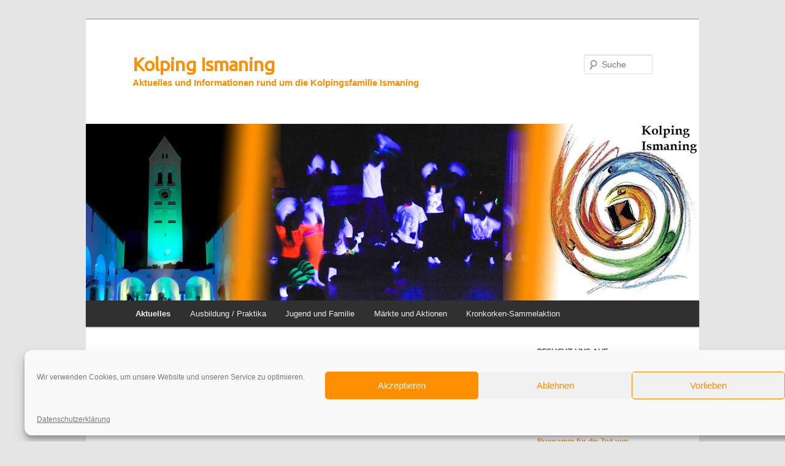

--- FILE ---
content_type: text/html; charset=UTF-8
request_url: https://kolping-ismaning.de/category/aktuelles/
body_size: 18911
content:
<!DOCTYPE html>
<!--[if IE 6]>
<html id="ie6" dir="ltr" lang="de" prefix="og: https://ogp.me/ns#">
<![endif]-->
<!--[if IE 7]>
<html id="ie7" dir="ltr" lang="de" prefix="og: https://ogp.me/ns#">
<![endif]-->
<!--[if IE 8]>
<html id="ie8" dir="ltr" lang="de" prefix="og: https://ogp.me/ns#">
<![endif]-->
<!--[if !(IE 6) & !(IE 7) & !(IE 8)]><!-->
<html dir="ltr" lang="de" prefix="og: https://ogp.me/ns#">
<!--<![endif]-->
<head>
<meta charset="UTF-8" />
<meta name="viewport" content="width=device-width, initial-scale=1.0" />
<link rel="profile" href="https://gmpg.org/xfn/11" />
<link rel="stylesheet" type="text/css" media="all" href="https://kolping-ismaning.de/wp-content/themes/twentyeleven-child/style.css?ver=20250415" />
<link rel="pingback" href="https://kolping-ismaning.de/xmlrpc.php">
<!--[if lt IE 9]>
<script src="https://kolping-ismaning.de/wp-content/themes/twentyeleven/js/html5.js?ver=3.7.0" type="text/javascript"></script>
<![endif]-->
<style>img:is([sizes="auto" i], [sizes^="auto," i]) { contain-intrinsic-size: 3000px 1500px }</style>
<!-- All in One SEO 4.9.2 - aioseo.com -->
<title>Aktuelles | Kolping Ismaning</title>
<meta name="robots" content="noindex, max-image-preview:large" />
<link rel="canonical" href="https://kolping-ismaning.de/category/aktuelles/" />
<link rel="next" href="https://kolping-ismaning.de/category/aktuelles/page/2/" />
<meta name="generator" content="All in One SEO (AIOSEO) 4.9.2" />
<!-- All in One SEO -->
<link rel="alternate" type="application/rss+xml" title="Kolping Ismaning &raquo; Feed" href="https://kolping-ismaning.de/feed/" />
<link rel="alternate" type="application/rss+xml" title="Kolping Ismaning &raquo; Kommentar-Feed" href="https://kolping-ismaning.de/comments/feed/" />
<link rel="alternate" type="application/rss+xml" title="Kolping Ismaning &raquo; Aktuelles Kategorie-Feed" href="https://kolping-ismaning.de/category/aktuelles/feed/" />
<script type="text/javascript">
/* <![CDATA[ */
window._wpemojiSettings = {"baseUrl":"https:\/\/s.w.org\/images\/core\/emoji\/15.0.3\/72x72\/","ext":".png","svgUrl":"https:\/\/s.w.org\/images\/core\/emoji\/15.0.3\/svg\/","svgExt":".svg","source":{"concatemoji":"https:\/\/kolping-ismaning.de\/wp-includes\/js\/wp-emoji-release.min.js?ver=1f0721eab7867602ce916c9d98990acc"}};
/*! This file is auto-generated */
!function(i,n){var o,s,e;function c(e){try{var t={supportTests:e,timestamp:(new Date).valueOf()};sessionStorage.setItem(o,JSON.stringify(t))}catch(e){}}function p(e,t,n){e.clearRect(0,0,e.canvas.width,e.canvas.height),e.fillText(t,0,0);var t=new Uint32Array(e.getImageData(0,0,e.canvas.width,e.canvas.height).data),r=(e.clearRect(0,0,e.canvas.width,e.canvas.height),e.fillText(n,0,0),new Uint32Array(e.getImageData(0,0,e.canvas.width,e.canvas.height).data));return t.every(function(e,t){return e===r[t]})}function u(e,t,n){switch(t){case"flag":return n(e,"\ud83c\udff3\ufe0f\u200d\u26a7\ufe0f","\ud83c\udff3\ufe0f\u200b\u26a7\ufe0f")?!1:!n(e,"\ud83c\uddfa\ud83c\uddf3","\ud83c\uddfa\u200b\ud83c\uddf3")&&!n(e,"\ud83c\udff4\udb40\udc67\udb40\udc62\udb40\udc65\udb40\udc6e\udb40\udc67\udb40\udc7f","\ud83c\udff4\u200b\udb40\udc67\u200b\udb40\udc62\u200b\udb40\udc65\u200b\udb40\udc6e\u200b\udb40\udc67\u200b\udb40\udc7f");case"emoji":return!n(e,"\ud83d\udc26\u200d\u2b1b","\ud83d\udc26\u200b\u2b1b")}return!1}function f(e,t,n){var r="undefined"!=typeof WorkerGlobalScope&&self instanceof WorkerGlobalScope?new OffscreenCanvas(300,150):i.createElement("canvas"),a=r.getContext("2d",{willReadFrequently:!0}),o=(a.textBaseline="top",a.font="600 32px Arial",{});return e.forEach(function(e){o[e]=t(a,e,n)}),o}function t(e){var t=i.createElement("script");t.src=e,t.defer=!0,i.head.appendChild(t)}"undefined"!=typeof Promise&&(o="wpEmojiSettingsSupports",s=["flag","emoji"],n.supports={everything:!0,everythingExceptFlag:!0},e=new Promise(function(e){i.addEventListener("DOMContentLoaded",e,{once:!0})}),new Promise(function(t){var n=function(){try{var e=JSON.parse(sessionStorage.getItem(o));if("object"==typeof e&&"number"==typeof e.timestamp&&(new Date).valueOf()<e.timestamp+604800&&"object"==typeof e.supportTests)return e.supportTests}catch(e){}return null}();if(!n){if("undefined"!=typeof Worker&&"undefined"!=typeof OffscreenCanvas&&"undefined"!=typeof URL&&URL.createObjectURL&&"undefined"!=typeof Blob)try{var e="postMessage("+f.toString()+"("+[JSON.stringify(s),u.toString(),p.toString()].join(",")+"));",r=new Blob([e],{type:"text/javascript"}),a=new Worker(URL.createObjectURL(r),{name:"wpTestEmojiSupports"});return void(a.onmessage=function(e){c(n=e.data),a.terminate(),t(n)})}catch(e){}c(n=f(s,u,p))}t(n)}).then(function(e){for(var t in e)n.supports[t]=e[t],n.supports.everything=n.supports.everything&&n.supports[t],"flag"!==t&&(n.supports.everythingExceptFlag=n.supports.everythingExceptFlag&&n.supports[t]);n.supports.everythingExceptFlag=n.supports.everythingExceptFlag&&!n.supports.flag,n.DOMReady=!1,n.readyCallback=function(){n.DOMReady=!0}}).then(function(){return e}).then(function(){var e;n.supports.everything||(n.readyCallback(),(e=n.source||{}).concatemoji?t(e.concatemoji):e.wpemoji&&e.twemoji&&(t(e.twemoji),t(e.wpemoji)))}))}((window,document),window._wpemojiSettings);
/* ]]> */
</script>
<style id='wp-emoji-styles-inline-css' type='text/css'>
img.wp-smiley, img.emoji {
display: inline !important;
border: none !important;
box-shadow: none !important;
height: 1em !important;
width: 1em !important;
margin: 0 0.07em !important;
vertical-align: -0.1em !important;
background: none !important;
padding: 0 !important;
}
</style>
<!-- <link rel='stylesheet' id='wp-block-library-css' href='https://kolping-ismaning.de/wp-includes/css/dist/block-library/style.min.css?ver=1f0721eab7867602ce916c9d98990acc' type='text/css' media='all' /> -->
<link rel="stylesheet" type="text/css" href="//kolping-ismaning.de/wp-content/cache/wpfc-minified/ln8z9f8n/e3xxf.css" media="all"/>
<style id='wp-block-library-theme-inline-css' type='text/css'>
.wp-block-audio :where(figcaption){color:#555;font-size:13px;text-align:center}.is-dark-theme .wp-block-audio :where(figcaption){color:#ffffffa6}.wp-block-audio{margin:0 0 1em}.wp-block-code{border:1px solid #ccc;border-radius:4px;font-family:Menlo,Consolas,monaco,monospace;padding:.8em 1em}.wp-block-embed :where(figcaption){color:#555;font-size:13px;text-align:center}.is-dark-theme .wp-block-embed :where(figcaption){color:#ffffffa6}.wp-block-embed{margin:0 0 1em}.blocks-gallery-caption{color:#555;font-size:13px;text-align:center}.is-dark-theme .blocks-gallery-caption{color:#ffffffa6}:root :where(.wp-block-image figcaption){color:#555;font-size:13px;text-align:center}.is-dark-theme :root :where(.wp-block-image figcaption){color:#ffffffa6}.wp-block-image{margin:0 0 1em}.wp-block-pullquote{border-bottom:4px solid;border-top:4px solid;color:currentColor;margin-bottom:1.75em}.wp-block-pullquote cite,.wp-block-pullquote footer,.wp-block-pullquote__citation{color:currentColor;font-size:.8125em;font-style:normal;text-transform:uppercase}.wp-block-quote{border-left:.25em solid;margin:0 0 1.75em;padding-left:1em}.wp-block-quote cite,.wp-block-quote footer{color:currentColor;font-size:.8125em;font-style:normal;position:relative}.wp-block-quote:where(.has-text-align-right){border-left:none;border-right:.25em solid;padding-left:0;padding-right:1em}.wp-block-quote:where(.has-text-align-center){border:none;padding-left:0}.wp-block-quote.is-large,.wp-block-quote.is-style-large,.wp-block-quote:where(.is-style-plain){border:none}.wp-block-search .wp-block-search__label{font-weight:700}.wp-block-search__button{border:1px solid #ccc;padding:.375em .625em}:where(.wp-block-group.has-background){padding:1.25em 2.375em}.wp-block-separator.has-css-opacity{opacity:.4}.wp-block-separator{border:none;border-bottom:2px solid;margin-left:auto;margin-right:auto}.wp-block-separator.has-alpha-channel-opacity{opacity:1}.wp-block-separator:not(.is-style-wide):not(.is-style-dots){width:100px}.wp-block-separator.has-background:not(.is-style-dots){border-bottom:none;height:1px}.wp-block-separator.has-background:not(.is-style-wide):not(.is-style-dots){height:2px}.wp-block-table{margin:0 0 1em}.wp-block-table td,.wp-block-table th{word-break:normal}.wp-block-table :where(figcaption){color:#555;font-size:13px;text-align:center}.is-dark-theme .wp-block-table :where(figcaption){color:#ffffffa6}.wp-block-video :where(figcaption){color:#555;font-size:13px;text-align:center}.is-dark-theme .wp-block-video :where(figcaption){color:#ffffffa6}.wp-block-video{margin:0 0 1em}:root :where(.wp-block-template-part.has-background){margin-bottom:0;margin-top:0;padding:1.25em 2.375em}
</style>
<!-- <link rel='stylesheet' id='aioseo/css/src/vue/standalone/blocks/table-of-contents/global.scss-css' href='https://kolping-ismaning.de/wp-content/plugins/all-in-one-seo-pack/dist/Lite/assets/css/table-of-contents/global.e90f6d47.css?ver=4.9.2' type='text/css' media='all' /> -->
<link rel="stylesheet" type="text/css" href="//kolping-ismaning.de/wp-content/cache/wpfc-minified/duuvicdc/e3xxf.css" media="all"/>
<style id='classic-theme-styles-inline-css' type='text/css'>
/*! This file is auto-generated */
.wp-block-button__link{color:#fff;background-color:#32373c;border-radius:9999px;box-shadow:none;text-decoration:none;padding:calc(.667em + 2px) calc(1.333em + 2px);font-size:1.125em}.wp-block-file__button{background:#32373c;color:#fff;text-decoration:none}
</style>
<style id='global-styles-inline-css' type='text/css'>
:root{--wp--preset--aspect-ratio--square: 1;--wp--preset--aspect-ratio--4-3: 4/3;--wp--preset--aspect-ratio--3-4: 3/4;--wp--preset--aspect-ratio--3-2: 3/2;--wp--preset--aspect-ratio--2-3: 2/3;--wp--preset--aspect-ratio--16-9: 16/9;--wp--preset--aspect-ratio--9-16: 9/16;--wp--preset--color--black: #000;--wp--preset--color--cyan-bluish-gray: #abb8c3;--wp--preset--color--white: #fff;--wp--preset--color--pale-pink: #f78da7;--wp--preset--color--vivid-red: #cf2e2e;--wp--preset--color--luminous-vivid-orange: #ff6900;--wp--preset--color--luminous-vivid-amber: #fcb900;--wp--preset--color--light-green-cyan: #7bdcb5;--wp--preset--color--vivid-green-cyan: #00d084;--wp--preset--color--pale-cyan-blue: #8ed1fc;--wp--preset--color--vivid-cyan-blue: #0693e3;--wp--preset--color--vivid-purple: #9b51e0;--wp--preset--color--blue: #1982d1;--wp--preset--color--dark-gray: #373737;--wp--preset--color--medium-gray: #666;--wp--preset--color--light-gray: #e2e2e2;--wp--preset--gradient--vivid-cyan-blue-to-vivid-purple: linear-gradient(135deg,rgba(6,147,227,1) 0%,rgb(155,81,224) 100%);--wp--preset--gradient--light-green-cyan-to-vivid-green-cyan: linear-gradient(135deg,rgb(122,220,180) 0%,rgb(0,208,130) 100%);--wp--preset--gradient--luminous-vivid-amber-to-luminous-vivid-orange: linear-gradient(135deg,rgba(252,185,0,1) 0%,rgba(255,105,0,1) 100%);--wp--preset--gradient--luminous-vivid-orange-to-vivid-red: linear-gradient(135deg,rgba(255,105,0,1) 0%,rgb(207,46,46) 100%);--wp--preset--gradient--very-light-gray-to-cyan-bluish-gray: linear-gradient(135deg,rgb(238,238,238) 0%,rgb(169,184,195) 100%);--wp--preset--gradient--cool-to-warm-spectrum: linear-gradient(135deg,rgb(74,234,220) 0%,rgb(151,120,209) 20%,rgb(207,42,186) 40%,rgb(238,44,130) 60%,rgb(251,105,98) 80%,rgb(254,248,76) 100%);--wp--preset--gradient--blush-light-purple: linear-gradient(135deg,rgb(255,206,236) 0%,rgb(152,150,240) 100%);--wp--preset--gradient--blush-bordeaux: linear-gradient(135deg,rgb(254,205,165) 0%,rgb(254,45,45) 50%,rgb(107,0,62) 100%);--wp--preset--gradient--luminous-dusk: linear-gradient(135deg,rgb(255,203,112) 0%,rgb(199,81,192) 50%,rgb(65,88,208) 100%);--wp--preset--gradient--pale-ocean: linear-gradient(135deg,rgb(255,245,203) 0%,rgb(182,227,212) 50%,rgb(51,167,181) 100%);--wp--preset--gradient--electric-grass: linear-gradient(135deg,rgb(202,248,128) 0%,rgb(113,206,126) 100%);--wp--preset--gradient--midnight: linear-gradient(135deg,rgb(2,3,129) 0%,rgb(40,116,252) 100%);--wp--preset--font-size--small: 13px;--wp--preset--font-size--medium: 20px;--wp--preset--font-size--large: 36px;--wp--preset--font-size--x-large: 42px;--wp--preset--spacing--20: 0.44rem;--wp--preset--spacing--30: 0.67rem;--wp--preset--spacing--40: 1rem;--wp--preset--spacing--50: 1.5rem;--wp--preset--spacing--60: 2.25rem;--wp--preset--spacing--70: 3.38rem;--wp--preset--spacing--80: 5.06rem;--wp--preset--shadow--natural: 6px 6px 9px rgba(0, 0, 0, 0.2);--wp--preset--shadow--deep: 12px 12px 50px rgba(0, 0, 0, 0.4);--wp--preset--shadow--sharp: 6px 6px 0px rgba(0, 0, 0, 0.2);--wp--preset--shadow--outlined: 6px 6px 0px -3px rgba(255, 255, 255, 1), 6px 6px rgba(0, 0, 0, 1);--wp--preset--shadow--crisp: 6px 6px 0px rgba(0, 0, 0, 1);}:where(.is-layout-flex){gap: 0.5em;}:where(.is-layout-grid){gap: 0.5em;}body .is-layout-flex{display: flex;}.is-layout-flex{flex-wrap: wrap;align-items: center;}.is-layout-flex > :is(*, div){margin: 0;}body .is-layout-grid{display: grid;}.is-layout-grid > :is(*, div){margin: 0;}:where(.wp-block-columns.is-layout-flex){gap: 2em;}:where(.wp-block-columns.is-layout-grid){gap: 2em;}:where(.wp-block-post-template.is-layout-flex){gap: 1.25em;}:where(.wp-block-post-template.is-layout-grid){gap: 1.25em;}.has-black-color{color: var(--wp--preset--color--black) !important;}.has-cyan-bluish-gray-color{color: var(--wp--preset--color--cyan-bluish-gray) !important;}.has-white-color{color: var(--wp--preset--color--white) !important;}.has-pale-pink-color{color: var(--wp--preset--color--pale-pink) !important;}.has-vivid-red-color{color: var(--wp--preset--color--vivid-red) !important;}.has-luminous-vivid-orange-color{color: var(--wp--preset--color--luminous-vivid-orange) !important;}.has-luminous-vivid-amber-color{color: var(--wp--preset--color--luminous-vivid-amber) !important;}.has-light-green-cyan-color{color: var(--wp--preset--color--light-green-cyan) !important;}.has-vivid-green-cyan-color{color: var(--wp--preset--color--vivid-green-cyan) !important;}.has-pale-cyan-blue-color{color: var(--wp--preset--color--pale-cyan-blue) !important;}.has-vivid-cyan-blue-color{color: var(--wp--preset--color--vivid-cyan-blue) !important;}.has-vivid-purple-color{color: var(--wp--preset--color--vivid-purple) !important;}.has-black-background-color{background-color: var(--wp--preset--color--black) !important;}.has-cyan-bluish-gray-background-color{background-color: var(--wp--preset--color--cyan-bluish-gray) !important;}.has-white-background-color{background-color: var(--wp--preset--color--white) !important;}.has-pale-pink-background-color{background-color: var(--wp--preset--color--pale-pink) !important;}.has-vivid-red-background-color{background-color: var(--wp--preset--color--vivid-red) !important;}.has-luminous-vivid-orange-background-color{background-color: var(--wp--preset--color--luminous-vivid-orange) !important;}.has-luminous-vivid-amber-background-color{background-color: var(--wp--preset--color--luminous-vivid-amber) !important;}.has-light-green-cyan-background-color{background-color: var(--wp--preset--color--light-green-cyan) !important;}.has-vivid-green-cyan-background-color{background-color: var(--wp--preset--color--vivid-green-cyan) !important;}.has-pale-cyan-blue-background-color{background-color: var(--wp--preset--color--pale-cyan-blue) !important;}.has-vivid-cyan-blue-background-color{background-color: var(--wp--preset--color--vivid-cyan-blue) !important;}.has-vivid-purple-background-color{background-color: var(--wp--preset--color--vivid-purple) !important;}.has-black-border-color{border-color: var(--wp--preset--color--black) !important;}.has-cyan-bluish-gray-border-color{border-color: var(--wp--preset--color--cyan-bluish-gray) !important;}.has-white-border-color{border-color: var(--wp--preset--color--white) !important;}.has-pale-pink-border-color{border-color: var(--wp--preset--color--pale-pink) !important;}.has-vivid-red-border-color{border-color: var(--wp--preset--color--vivid-red) !important;}.has-luminous-vivid-orange-border-color{border-color: var(--wp--preset--color--luminous-vivid-orange) !important;}.has-luminous-vivid-amber-border-color{border-color: var(--wp--preset--color--luminous-vivid-amber) !important;}.has-light-green-cyan-border-color{border-color: var(--wp--preset--color--light-green-cyan) !important;}.has-vivid-green-cyan-border-color{border-color: var(--wp--preset--color--vivid-green-cyan) !important;}.has-pale-cyan-blue-border-color{border-color: var(--wp--preset--color--pale-cyan-blue) !important;}.has-vivid-cyan-blue-border-color{border-color: var(--wp--preset--color--vivid-cyan-blue) !important;}.has-vivid-purple-border-color{border-color: var(--wp--preset--color--vivid-purple) !important;}.has-vivid-cyan-blue-to-vivid-purple-gradient-background{background: var(--wp--preset--gradient--vivid-cyan-blue-to-vivid-purple) !important;}.has-light-green-cyan-to-vivid-green-cyan-gradient-background{background: var(--wp--preset--gradient--light-green-cyan-to-vivid-green-cyan) !important;}.has-luminous-vivid-amber-to-luminous-vivid-orange-gradient-background{background: var(--wp--preset--gradient--luminous-vivid-amber-to-luminous-vivid-orange) !important;}.has-luminous-vivid-orange-to-vivid-red-gradient-background{background: var(--wp--preset--gradient--luminous-vivid-orange-to-vivid-red) !important;}.has-very-light-gray-to-cyan-bluish-gray-gradient-background{background: var(--wp--preset--gradient--very-light-gray-to-cyan-bluish-gray) !important;}.has-cool-to-warm-spectrum-gradient-background{background: var(--wp--preset--gradient--cool-to-warm-spectrum) !important;}.has-blush-light-purple-gradient-background{background: var(--wp--preset--gradient--blush-light-purple) !important;}.has-blush-bordeaux-gradient-background{background: var(--wp--preset--gradient--blush-bordeaux) !important;}.has-luminous-dusk-gradient-background{background: var(--wp--preset--gradient--luminous-dusk) !important;}.has-pale-ocean-gradient-background{background: var(--wp--preset--gradient--pale-ocean) !important;}.has-electric-grass-gradient-background{background: var(--wp--preset--gradient--electric-grass) !important;}.has-midnight-gradient-background{background: var(--wp--preset--gradient--midnight) !important;}.has-small-font-size{font-size: var(--wp--preset--font-size--small) !important;}.has-medium-font-size{font-size: var(--wp--preset--font-size--medium) !important;}.has-large-font-size{font-size: var(--wp--preset--font-size--large) !important;}.has-x-large-font-size{font-size: var(--wp--preset--font-size--x-large) !important;}
:where(.wp-block-post-template.is-layout-flex){gap: 1.25em;}:where(.wp-block-post-template.is-layout-grid){gap: 1.25em;}
:where(.wp-block-columns.is-layout-flex){gap: 2em;}:where(.wp-block-columns.is-layout-grid){gap: 2em;}
:root :where(.wp-block-pullquote){font-size: 1.5em;line-height: 1.6;}
</style>
<!-- <link rel='stylesheet' id='wp-job-manager-job-listings-css' href='https://kolping-ismaning.de/wp-content/plugins/wp-job-manager/assets/dist/css/job-listings.css?ver=598383a28ac5f9f156e4' type='text/css' media='all' /> -->
<!-- <link rel='stylesheet' id='cmplz-general-css' href='https://kolping-ismaning.de/wp-content/plugins/complianz-gdpr/assets/css/cookieblocker.min.css?ver=1767628852' type='text/css' media='all' /> -->
<!-- <link rel='stylesheet' id='parent-style-css' href='https://kolping-ismaning.de/wp-content/themes/twentyeleven/style.css?ver=1f0721eab7867602ce916c9d98990acc' type='text/css' media='all' /> -->
<!-- <link rel='stylesheet' id='child-style-css' href='https://kolping-ismaning.de/wp-content/themes/twentyeleven-child/style.css?ver=1.0' type='text/css' media='all' /> -->
<!-- <link rel='stylesheet' id='twentyeleven-block-style-css' href='https://kolping-ismaning.de/wp-content/themes/twentyeleven/blocks.css?ver=20240703' type='text/css' media='all' /> -->
<!-- <link rel='stylesheet' id='wp_mailjet_form_builder_widget-widget-front-styles-css' href='https://kolping-ismaning.de/wp-content/plugins/mailjet-for-wordpress/src/widgetformbuilder/css/front-widget.css?ver=6.1.6' type='text/css' media='all' /> -->
<link rel="stylesheet" type="text/css" href="//kolping-ismaning.de/wp-content/cache/wpfc-minified/g0g4erj6/e3xxf.css" media="all"/>
<script src='//kolping-ismaning.de/wp-content/cache/wpfc-minified/6lqodg68/e3xxf.js' type="text/javascript"></script>
<!-- <script type="text/javascript" src="https://kolping-ismaning.de/wp-includes/js/jquery/jquery.min.js?ver=3.7.1" id="jquery-core-js"></script> -->
<!-- <script type="text/javascript" src="https://kolping-ismaning.de/wp-includes/js/jquery/jquery-migrate.min.js?ver=3.4.1" id="jquery-migrate-js"></script> -->
<link rel="https://api.w.org/" href="https://kolping-ismaning.de/wp-json/" /><link rel="alternate" title="JSON" type="application/json" href="https://kolping-ismaning.de/wp-json/wp/v2/categories/11" /><link rel="EditURI" type="application/rsd+xml" title="RSD" href="https://kolping-ismaning.de/xmlrpc.php?rsd" />
<style>.cmplz-hidden {
display: none !important;
}</style><link rel="shortcut icon" href="/wp-content/uploads/fbrfg/favicon.ico">
<link rel="apple-touch-icon" sizes="57x57" href="/wp-content/uploads/fbrfg/apple-touch-icon-57x57.png">
<link rel="apple-touch-icon" sizes="114x114" href="/wp-content/uploads/fbrfg/apple-touch-icon-114x114.png">
<link rel="apple-touch-icon" sizes="72x72" href="/wp-content/uploads/fbrfg/apple-touch-icon-72x72.png">
<link rel="apple-touch-icon" sizes="144x144" href="/wp-content/uploads/fbrfg/apple-touch-icon-144x144.png">
<link rel="apple-touch-icon" sizes="60x60" href="/wp-content/uploads/fbrfg/apple-touch-icon-60x60.png">
<link rel="apple-touch-icon" sizes="120x120" href="/wp-content/uploads/fbrfg/apple-touch-icon-120x120.png">
<link rel="apple-touch-icon" sizes="76x76" href="/wp-content/uploads/fbrfg/apple-touch-icon-76x76.png">
<link rel="apple-touch-icon" sizes="152x152" href="/wp-content/uploads/fbrfg/apple-touch-icon-152x152.png">
<link rel="apple-touch-icon" sizes="180x180" href="/wp-content/uploads/fbrfg/apple-touch-icon-180x180.png">
<link rel="icon" type="image/png" href="/wp-content/uploads/fbrfg/favicon-192x192.png" sizes="192x192">
<link rel="icon" type="image/png" href="/wp-content/uploads/fbrfg/favicon-160x160.png" sizes="160x160">
<link rel="icon" type="image/png" href="/wp-content/uploads/fbrfg/favicon-96x96.png" sizes="96x96">
<link rel="icon" type="image/png" href="/wp-content/uploads/fbrfg/favicon-16x16.png" sizes="16x16">
<link rel="icon" type="image/png" href="/wp-content/uploads/fbrfg/favicon-32x32.png" sizes="32x32">
<meta name="msapplication-TileColor" content="#fa8110">
<meta name="msapplication-TileImage" content="/wp-content/uploads/fbrfg/mstile-144x144.png">
<meta name="msapplication-config" content="/wp-content/uploads/fbrfg/browserconfig.xml">	<style>
/* Link color */
a,
#site-title a:focus,
#site-title a:hover,
#site-title a:active,
.entry-title a:hover,
.entry-title a:focus,
.entry-title a:active,
.widget_twentyeleven_ephemera .comments-link a:hover,
section.recent-posts .other-recent-posts a[rel="bookmark"]:hover,
section.recent-posts .other-recent-posts .comments-link a:hover,
.format-image footer.entry-meta a:hover,
#site-generator a:hover {
color: #ff8f02;
}
section.recent-posts .other-recent-posts .comments-link a:hover {
border-color: #ff8f02;
}
article.feature-image.small .entry-summary p a:hover,
.entry-header .comments-link a:hover,
.entry-header .comments-link a:focus,
.entry-header .comments-link a:active,
.feature-slider a.active {
background-color: #ff8f02;
}
</style>
<style type="text/css" id="twentyeleven-header-css">
#site-title a,
#site-description {
color: #ff8f02;
}
</style>
<style type="text/css" id="custom-background-css">
body.custom-background { background-color: #e5e5e5; }
</style>
<style type="text/css" id="wp-custom-css">
@import url('https://fonts.googleapis.com/css2?family=Ubuntu&display=swap');
h3 {
font-family: 'Ubuntu', sans-serif; font-weight:bold!important; font-size: 110%!important; color: #5B5B5B !important; 
}
h2 {
font-weight:bold!important; font-size: 100%!important; 
}
h1
{
font-family: 'Ubuntu', sans-serif; font-weight:bold!important;
}
#access {
background: #303030;}
.cat-links  { display: none; }
footer.entry-meta { display: none; }
/** Footer  **/
#site-generator {
visibility: hidden;
}
.imprint {
visibility: hidden;
}
.imprint:before {
content: '© 2026 \00a0\00a0 KOLPING ISMANING  -  Alle Rechte vorbehalten\00a0 ';
visibility: visible;
float: right !important;
font: 12px/1.2 Arial, FreeSans, sans-serif;
}
.site-info { display: none; }
.wp-caption .wp-caption-text:before { display: none; }
.wp-caption .wp-caption-text { 
font: 12px/1.2 Arial, sans-serif;
text-align: right;
margin-right: 7px; }
/** Newsletter ** - funktioniert nicht **/
div.pas-column { 
display: none!important;
}
/** Jobs **/
article.intro .entry-content {
font-size: 100%!important;
}
div.search_categories {
width: 50%!important;
} 
ul.job_types {
background: #eee!important;
border-top-color: #eee!important;
font-size: 1em!important;
}
div.search_submit {
width: 50%;
}
.input-checkbox {
margin-top: 0px;
margin-right: 0px;
margin-bottom: 0px;
margin-left: 0px;
}
.job-manager-form fieldset small.description {
font-size: 1em;
margin-top: 0.3em;
}
.job-manager-form fieldset {
line-height: 1.5em;
}
.job-manager-form fieldset label small {
visibility: hidden;
}
div.showing_jobs.wp-job-manager-showing-all {
visibility: hidden;
} 
section.recent-posts .other-recent-posts .comments-link { visibility: hidden;}
.job-manager-form fieldset .account-sign-in .button {
visibility: hidden;}
.save_draft {
visibility: hidden;}
/** .site-info {
color: #ffffff;
}  **/
.site-generator { 
visibility: hidden;
} 
.by-author { 
visibility: hidden;
} 
/** WPFORMS **/
div#wpforms-1605 {
background-color: #FF8F02!important;
border-color: #C76F00!important;
border-radius: 10px;
border: 2px solid;
margin: 1px;
padding: 15px;
}
/** WPFORMS WPFORMSLABEL **/
.wpforms-form label{
color:#545454!important;
}
/** WPFORMS Input Textarea **/
.wpforms-form input, .wpforms-form textarea{
background-color:#ffcb88!important;
border-color: #C76F00!important;
border: 1px solid;
border-radius: 3px!important;
}
/** WPFORMS BUTTON COLOR **/
.wpforms-form button{
background-color:#C76F00!important;
}
/** WPFORMS SUBMIT BUTTON **/
button.wpforms-submit{
color:#FFFFFF!important;
background-color:#C76F00!important;
border-color: #C76F00!important;
border: 1px solid;
border-radius: 3px!important;
}
/** WPFORMS SUBMIT BUTTON Hover **/
button.wpforms-submit:hover{
color:#5b5b5b!important;
background-color:#ffcb88!important;
border-color: #238ab7;
border-radius: 3px!important;
}
</style>
</head>
<body data-cmplz=1 class="archive category category-aktuelles category-11 custom-background wp-embed-responsive two-column right-sidebar twentyeleven-child-theme">
<div class="skip-link"><a class="assistive-text" href="#content">Zum primären Inhalt springen</a></div><div class="skip-link"><a class="assistive-text" href="#secondary">Zum sekundären Inhalt springen</a></div><div id="page" class="hfeed">
<header id="branding">
<hgroup>
<h1 id="site-title"><span><a href="https://kolping-ismaning.de/" rel="home" >Kolping Ismaning</a></span></h1>
<h2 id="site-description">Aktuelles und Informationen rund um die Kolpingsfamilie Ismaning</h2>
</hgroup>
<a href="https://kolping-ismaning.de/" rel="home" >
<img src="https://kolping-ismaning.de/wp-content/uploads/2019/11/Banner_6.jpg" width="1000" height="288" alt="Kolping Ismaning" srcset="https://kolping-ismaning.de/wp-content/uploads/2019/11/Banner_6.jpg 1000w, https://kolping-ismaning.de/wp-content/uploads/2019/11/Banner_6-300x86.jpg 300w, https://kolping-ismaning.de/wp-content/uploads/2019/11/Banner_6-768x221.jpg 768w, https://kolping-ismaning.de/wp-content/uploads/2019/11/Banner_6-500x144.jpg 500w" sizes="(max-width: 1000px) 100vw, 1000px" decoding="async" fetchpriority="high" />			</a>
<form method="get" id="searchform" action="https://kolping-ismaning.de/">
<label for="s" class="assistive-text">Suche</label>
<input type="text" class="field" name="s" id="s" placeholder="Suche" />
<input type="submit" class="submit" name="submit" id="searchsubmit" value="Suche" />
</form>
<nav id="access">
<h3 class="assistive-text">Hauptmenü</h3>
<div class="menu-hauptmenue-container"><ul id="menu-hauptmenue" class="menu"><li id="menu-item-36" class="menu-item menu-item-type-taxonomy menu-item-object-category current-menu-item menu-item-has-children menu-item-36"><a href="https://kolping-ismaning.de/category/aktuelles/" aria-current="page">Aktuelles</a>
<ul class="sub-menu">
<li id="menu-item-38" class="menu-item menu-item-type-taxonomy menu-item-object-category menu-item-38"><a href="https://kolping-ismaning.de/category/programm/">Programm</a></li>
</ul>
</li>
<li id="menu-item-57" class="menu-item menu-item-type-post_type menu-item-object-page menu-item-has-children menu-item-57"><a href="https://kolping-ismaning.de/informationen-ausbildungsboerse/">Ausbildung / Praktika</a>
<ul class="sub-menu">
<li id="menu-item-1119" class="menu-item menu-item-type-post_type menu-item-object-page menu-item-1119"><a href="https://kolping-ismaning.de/ausbildung-suchen/">Ausbildungsangebot / Schülerpraktikum suchen</a></li>
<li id="menu-item-1118" class="menu-item menu-item-type-post_type menu-item-object-page menu-item-1118"><a href="https://kolping-ismaning.de/ausbildung-anbieten/">Ausbildungsangebot / Schülerpraktikum erstellen</a></li>
<li id="menu-item-71" class="menu-item menu-item-type-post_type menu-item-object-page menu-item-71"><a href="https://kolping-ismaning.de/weitere-bildungsmassnahmen/">weitere Bildungsmaßnahmen</a></li>
</ul>
</li>
<li id="menu-item-104" class="menu-item menu-item-type-post_type menu-item-object-page menu-item-104"><a href="https://kolping-ismaning.de/jugend-familie/">Jugend und Familie</a></li>
<li id="menu-item-4634" class="menu-item menu-item-type-post_type menu-item-object-page menu-item-has-children menu-item-4634"><a href="https://kolping-ismaning.de/maerkte-und-aktionen/">Märkte und Aktionen</a>
<ul class="sub-menu">
<li id="menu-item-121" class="menu-item menu-item-type-post_type menu-item-object-page menu-item-121"><a href="https://kolping-ismaning.de/nikolausgehen/">Nikolausgehen</a></li>
<li id="menu-item-115" class="menu-item menu-item-type-post_type menu-item-object-page menu-item-115"><a href="https://kolping-ismaning.de/altkleidersammlung/">Altkleider- und Papiersammlung</a></li>
</ul>
</li>
<li id="menu-item-4635" class="menu-item menu-item-type-post_type menu-item-object-post menu-item-4635"><a href="https://kolping-ismaning.de/neu-kronkorken-sammelaktion-fuer-den-guten-zweck/">Kronkorken-Sammelaktion</a></li>
</ul></div>			</nav><!-- #access -->
</header><!-- #branding -->
<div id="main">
<section id="primary">
<div id="content" role="main">
<header class="page-header">
<h1 class="page-title">
Archiv der Kategorie: <span>Aktuelles</span>					</h1>
</header>
<nav id="nav-above">
<h3 class="assistive-text">Beitragsnavigation</h3>
<div class="nav-previous"><a href="https://kolping-ismaning.de/category/aktuelles/page/2/" ><span class="meta-nav">&larr;</span> Ältere Beiträge</a></div>
<div class="nav-next"></div>
</nav><!-- #nav-above -->
<article id="post-4740" class="post-4740 post type-post status-publish format-standard hentry category-aktuelles">
<header class="entry-header">
<h1 class="entry-title"><a href="https://kolping-ismaning.de/podiumsdiskussion-zur-kommunalwahl-am-21-01-2026/" rel="bookmark">Podiumsdiskussion zur Kommunalwahl am 21.01.2026</a></h1>
<div class="entry-meta">
<span class="sep">Veröffentlicht am </span><a href="https://kolping-ismaning.de/podiumsdiskussion-zur-kommunalwahl-am-21-01-2026/" title="15:59" rel="bookmark"><time class="entry-date" datetime="2026-01-05T15:59:35+00:00">05/01/2026</time></a><span class="by-author"> <span class="sep"> von </span> <span class="author vcard"><a class="url fn n" href="https://kolping-ismaning.de/author/kolpism/" title="Alle Beiträge von KolpIsm anzeigen" rel="author">KolpIsm</a></span></span>			</div><!-- .entry-meta -->
</header><!-- .entry-header -->
<div class="entry-content">
<p>Am <strong>Mittwoch, 21. Januar</strong> laden wir herzlich zu der Podiumsdiskussion zur Kommunalwahl in den Ismaninger Bürgersaal ein.</p>
<p>Die Moderation des Abends übernimmt Herr Hiel vom <em data-start="119" data-end="136">Münchner Merkur</em>. Beginn der Veranstaltung ist um <strong data-start="170" data-end="183">19.30 Uhr</strong>.</p>
<p>Es handelt sich um eine gemeinsame Veranstaltung der Kolpingsfamilie, Ismaning bleibt bunt e. V. und der Jugendfreizeitstätte ZAP.</p>
<p>Für Getränke ist gesorgt.</p>
</div><!-- .entry-content -->
<footer class="entry-meta">
<span class="cat-links">
<span class="entry-utility-prep entry-utility-prep-cat-links">Veröffentlicht unter</span> <a href="https://kolping-ismaning.de/category/aktuelles/" rel="category tag">Aktuelles</a>			</span>
</footer><!-- .entry-meta -->
</article><!-- #post-4740 -->
<article id="post-4734" class="post-4734 post type-post status-publish format-standard hentry category-aktuelles">
<header class="entry-header">
<h1 class="entry-title"><a href="https://kolping-ismaning.de/neujahrsempfang-mit-gottesdienst-und-schaefflertanz-am-11-01-2026/" rel="bookmark">Neujahrsempfang mit Gottesdienst und Schäfflertanz am 11.01.2026</a></h1>
<div class="entry-meta">
<span class="sep">Veröffentlicht am </span><a href="https://kolping-ismaning.de/neujahrsempfang-mit-gottesdienst-und-schaefflertanz-am-11-01-2026/" title="15:12" rel="bookmark"><time class="entry-date" datetime="2026-01-05T15:12:34+00:00">05/01/2026</time></a><span class="by-author"> <span class="sep"> von </span> <span class="author vcard"><a class="url fn n" href="https://kolping-ismaning.de/author/kolpism/" title="Alle Beiträge von KolpIsm anzeigen" rel="author">KolpIsm</a></span></span>			</div><!-- .entry-meta -->
</header><!-- .entry-header -->
<div class="entry-content">
<p>Am Sonntag,<a href="https://kolping-ismaning.de/wp-content/uploads/2026/01/Schaeffler-Ismaning.jpg"><img decoding="async" class="alignleft size-medium wp-image-4738" src="https://kolping-ismaning.de/wp-content/uploads/2026/01/Schaeffler-Ismaning-300x206.jpg" alt="" width="300" height="206" srcset="https://kolping-ismaning.de/wp-content/uploads/2026/01/Schaeffler-Ismaning-300x206.jpg 300w, https://kolping-ismaning.de/wp-content/uploads/2026/01/Schaeffler-Ismaning-1024x702.jpg 1024w, https://kolping-ismaning.de/wp-content/uploads/2026/01/Schaeffler-Ismaning-768x526.jpg 768w, https://kolping-ismaning.de/wp-content/uploads/2026/01/Schaeffler-Ismaning-438x300.jpg 438w, https://kolping-ismaning.de/wp-content/uploads/2026/01/Schaeffler-Ismaning.jpg 1100w" sizes="(max-width: 300px) 100vw, 300px" /></a> 11. Januar 2026 findet um 10.30 Uhr der Jahresgottesdienst der Kolpingsfamilie statt. Im Anschluss daran wird der traditionelle Schäfflertanz aufgeführt.</p>
<p>Im Pfarrsaal findet unser Neujahrsempfang statt; für das leibliche Wohl ist gesorgt.</p>
</div><!-- .entry-content -->
<footer class="entry-meta">
<span class="cat-links">
<span class="entry-utility-prep entry-utility-prep-cat-links">Veröffentlicht unter</span> <a href="https://kolping-ismaning.de/category/aktuelles/" rel="category tag">Aktuelles</a>			</span>
</footer><!-- .entry-meta -->
</article><!-- #post-4734 -->
<article id="post-2836" class="post-2836 post type-post status-publish format-standard hentry category-aktuelles">
<header class="entry-header">
<h1 class="entry-title"><a href="https://kolping-ismaning.de/weihnachtsgruesse-2/" rel="bookmark">Weihnachtsgrüße</a></h1>
<div class="entry-meta">
<span class="sep">Veröffentlicht am </span><a href="https://kolping-ismaning.de/weihnachtsgruesse-2/" title="18:12" rel="bookmark"><time class="entry-date" datetime="2025-12-16T18:12:28+00:00">16/12/2025</time></a><span class="by-author"> <span class="sep"> von </span> <span class="author vcard"><a class="url fn n" href="https://kolping-ismaning.de/author/kolpism/" title="Alle Beiträge von KolpIsm anzeigen" rel="author">KolpIsm</a></span></span>			</div><!-- .entry-meta -->
</header><!-- .entry-header -->
<div class="entry-content">
<p><a href="https://kolping-ismaning.de/wp-content/uploads/2020/12/christmas-tree.png"><img decoding="async" class="wp-image-2837 alignleft" src="https://kolping-ismaning.de/wp-content/uploads/2020/12/christmas-tree-150x150.png" alt="" width="102" height="150" srcset="https://kolping-ismaning.de/wp-content/uploads/2020/12/christmas-tree-205x300.png 205w, https://kolping-ismaning.de/wp-content/uploads/2020/12/christmas-tree.png 437w" sizes="(max-width: 102px) 100vw, 102px" /></a>Die Vorstandschaft wünscht allen Mitgliedern, Freunden und Unterstützern friedliche Weihnachten und für das Jahr 2026 nur das Beste, Gesundheit sowie Gottes Segen.</p>
<p><em>Solange uns Gott Kräfte verleiht, schaffen wir rüstig und wohlgemut weiter. Die Zukunft gehört Gott und den Mutigen.</em><br />
<em>(Adolph Kolping)</em></p>
</div><!-- .entry-content -->
<footer class="entry-meta">
<span class="cat-links">
<span class="entry-utility-prep entry-utility-prep-cat-links">Veröffentlicht unter</span> <a href="https://kolping-ismaning.de/category/aktuelles/" rel="category tag">Aktuelles</a>			</span>
</footer><!-- .entry-meta -->
</article><!-- #post-2836 -->
<article id="post-4712" class="post-4712 post type-post status-publish format-standard hentry category-aktuelles">
<header class="entry-header">
<h1 class="entry-title"><a href="https://kolping-ismaning.de/lebendiger-adventskalender-am-16-12-2025/" rel="bookmark">Lebendiger Adventskalender am 16.12.2025</a></h1>
<div class="entry-meta">
<span class="sep">Veröffentlicht am </span><a href="https://kolping-ismaning.de/lebendiger-adventskalender-am-16-12-2025/" title="13:51" rel="bookmark"><time class="entry-date" datetime="2025-12-04T13:51:12+00:00">04/12/2025</time></a><span class="by-author"> <span class="sep"> von </span> <span class="author vcard"><a class="url fn n" href="https://kolping-ismaning.de/author/kolpism/" title="Alle Beiträge von KolpIsm anzeigen" rel="author">KolpIsm</a></span></span>			</div><!-- .entry-meta -->
</header><!-- .entry-header -->
<div class="entry-content">
<p><a href="https://kolping-ismaning.de/wp-content/uploads/2025/12/Adventskalender.png"><img loading="lazy" decoding="async" class="size-medium wp-image-4715 alignright" src="https://kolping-ismaning.de/wp-content/uploads/2025/12/Adventskalender-219x300.png" alt="" width="219" height="300" srcset="https://kolping-ismaning.de/wp-content/uploads/2025/12/Adventskalender-219x300.png 219w, https://kolping-ismaning.de/wp-content/uploads/2025/12/Adventskalender.png 331w" sizes="auto, (max-width: 219px) 100vw, 219px" /></a></p>
<p class="isSelectedEnd">Der lebendige Adventskalender in Ismaning lädt auch in diesem Jahr herzlich dazu ein, die Vorweihnachtszeit gemeinsam zu erleben. An verschiedenen Abenden öffnen Ismaninger Familien, Vereine und Einrichtungen ein „Türchen“ und schenken ihren Gästen eine kleine Auszeit mit Geschichten, Musik, Licht und Begegnung.</p>
<p>Auch die Kolpingsfamilie Ismaning lädt am <strong>Dienstag, 16.12.2025 um 17.30 Uhr vor der</strong> <strong>Baptistklause</strong> dazu ein, einen schönen Adventsabend zusammen zu verbringen.</p>
</div><!-- .entry-content -->
<footer class="entry-meta">
<span class="cat-links">
<span class="entry-utility-prep entry-utility-prep-cat-links">Veröffentlicht unter</span> <a href="https://kolping-ismaning.de/category/aktuelles/" rel="category tag">Aktuelles</a>			</span>
</footer><!-- .entry-meta -->
</article><!-- #post-4712 -->
<article id="post-1569" class="post-1569 post type-post status-publish format-standard hentry category-aktuelles">
<header class="entry-header">
<h1 class="entry-title"><a href="https://kolping-ismaning.de/christkindlmarkt/" rel="bookmark">Christkindlmarkt vom 05. &#8211; 07.12.2025 im Hain</a></h1>
<div class="entry-meta">
<span class="sep">Veröffentlicht am </span><a href="https://kolping-ismaning.de/christkindlmarkt/" title="13:33" rel="bookmark"><time class="entry-date" datetime="2025-11-30T13:33:58+00:00">30/11/2025</time></a><span class="by-author"> <span class="sep"> von </span> <span class="author vcard"><a class="url fn n" href="https://kolping-ismaning.de/author/kolpism/" title="Alle Beiträge von KolpIsm anzeigen" rel="author">KolpIsm</a></span></span>			</div><!-- .entry-meta -->
</header><!-- .entry-header -->
<div class="entry-content">
<p><a href="https://kolping-ismaning.de/wp-content/uploads/2023/11/Christkind.png"><img loading="lazy" decoding="async" class="alignright size-medium wp-image-3817" src="https://kolping-ismaning.de/wp-content/uploads/2023/11/Christkind-300x224.png" alt="" width="300" height="224" srcset="https://kolping-ismaning.de/wp-content/uploads/2023/11/Christkind-300x224.png 300w, https://kolping-ismaning.de/wp-content/uploads/2023/11/Christkind-402x300.png 402w, https://kolping-ismaning.de/wp-content/uploads/2023/11/Christkind.png 430w" sizes="auto, (max-width: 300px) 100vw, 300px" /></a>Punsch, gebrannte Mandeln und viele andere Leckereien, aber auch Selbstgebasteltes bieten wir wieder an unserem Christkindlmarktstand an.</p>
<p>Auch diese Aktion kann nur mit der tatkräftigen Unterstützung vieler Mitglieder und Freunde der Kolpingsfamilie erfolgreich durchgeführt werden.</p>
<p>Bitte meldet euch bei:<br />
Vroni Büchler, Tel. 0163/9605841 oder<br />
Magdalena Ismair, Tel. 0174/3828180</p>
<p>Wir freuen uns wieder über Eure aktive Mithilfe.</p>
<p><a href="https://kolping-ismaning.de/wp-content/uploads/2025/11/whatsapp-logo.png"><img loading="lazy" decoding="async" class="size-full wp-image-4709 alignleft" src="https://kolping-ismaning.de/wp-content/uploads/2025/11/whatsapp-logo.png" alt="" width="20" height="20" /></a>Unsere <strong>WhatsApp Gruppe</strong>: Christkindlmarkt 2025<br />
Wir freuen uns auf viele fleißige Helfer für die Vorbereitung und Durchführung unseres Christkindlmarktes. Bitte meldet Euch bei der Vorstandschaft, wir nehmen Euch in unsere WhatsApp Gruppe mit auf.</p>
</div><!-- .entry-content -->
<footer class="entry-meta">
<span class="cat-links">
<span class="entry-utility-prep entry-utility-prep-cat-links">Veröffentlicht unter</span> <a href="https://kolping-ismaning.de/category/aktuelles/" rel="category tag">Aktuelles</a>			</span>
</footer><!-- .entry-meta -->
</article><!-- #post-1569 -->
<article id="post-1108" class="post-1108 post type-post status-publish format-standard hentry category-aktuelles category-nikolausgehen">
<header class="entry-header">
<h1 class="entry-title"><a href="https://kolping-ismaning.de/nikolausgehen-2/" rel="bookmark">Nikolausgehen</a></h1>
<div class="entry-meta">
<span class="sep">Veröffentlicht am </span><a href="https://kolping-ismaning.de/nikolausgehen-2/" title="12:18" rel="bookmark"><time class="entry-date" datetime="2025-11-18T12:18:41+00:00">18/11/2025</time></a><span class="by-author"> <span class="sep"> von </span> <span class="author vcard"><a class="url fn n" href="https://kolping-ismaning.de/author/kolpism/" title="Alle Beiträge von KolpIsm anzeigen" rel="author">KolpIsm</a></span></span>			</div><!-- .entry-meta -->
</header><!-- .entry-header -->
<div class="entry-content">
<p style="text-align: left;"><a href="https://kolping-ismaning.de/wp-content/uploads/2025/11/Nikolaus.png"><img loading="lazy" decoding="async" class="size-medium wp-image-4705 alignleft" src="https://kolping-ismaning.de/wp-content/uploads/2025/11/Nikolaus-198x300.png" alt="" width="198" height="300" srcset="https://kolping-ismaning.de/wp-content/uploads/2025/11/Nikolaus-198x300.png 198w, https://kolping-ismaning.de/wp-content/uploads/2025/11/Nikolaus.png 354w" sizes="auto, (max-width: 198px) 100vw, 198px" /></a>Dieses Jahr findet das Nikolausgehen von Donnerstag, 04.12. bis Samstag, 06.12. statt.</p>
<p>Um die Kinder und Familien mit einem Nikolausbesuch zu erfreuen, sind Nikoläuse, Kramperl, Fahrerinnen und Fahrer sowie auch gute Feen für die Versorgung zur Mitarbeit aufgerufen. Bitte meldet euch bei Werner Deimel, Tel. 96 69 81.</p>
<p><strong>Anmeldeformulare</strong> liegen bei Haushaltswaren Benz, Dr. Schmitt-Straße 15, 85737 Ismaning auf. Oder Sie können das<a href="https://kolping-ismaning.de/wp-content/uploads/2022/11/Nikolausanmeldung.pdf" target="_blank" rel="noopener"> Anmeldeformular hier herunterladen</a>.</p>
<p>Das ausgefüllte Anmeldeformular werfen Sie bitte in den Briefkasten Baptist Klause &#8211; Kolpingsfamilie, Dr.-Schmitt Str. 4 in Ismaning, ein.<strong> Anmeldeschluss</strong> ist der <strong>30. November</strong>, spätere Anmeldungen können leider nicht mehr berücksichtigt werden. Die Anmeldung ist verbindlich und es erfolgt keine Rückmeldung! Eine Anmeldung per E-Mail ist nicht möglich.</p>
<p>Nähere Informationen finden Sie auch<a href="https://kolping-ismaning.de/nikolausgehen/" target="_blank" rel="noopener"> hier auf unserer Website</a> oder auch unter folgender Telefonnummer: Tel. 96 69 81.</p>
</div><!-- .entry-content -->
<footer class="entry-meta">
<span class="cat-links">
<span class="entry-utility-prep entry-utility-prep-cat-links">Veröffentlicht unter</span> <a href="https://kolping-ismaning.de/category/aktuelles/" rel="category tag">Aktuelles</a>, <a href="https://kolping-ismaning.de/category/nikolausgehen/" rel="category tag">Nikolausgehen</a>			</span>
</footer><!-- .entry-meta -->
</article><!-- #post-1108 -->
<nav id="nav-below">
<h3 class="assistive-text">Beitragsnavigation</h3>
<div class="nav-previous"><a href="https://kolping-ismaning.de/category/aktuelles/page/2/" ><span class="meta-nav">&larr;</span> Ältere Beiträge</a></div>
<div class="nav-next"></div>
</nav><!-- #nav-above -->
</div><!-- #content -->
</section><!-- #primary -->
<div id="secondary" class="widget-area" role="complementary">
<aside id="block-6" class="widget widget_block"><H3>BESUCHT UNS AUF <a href="https://www.instagram.com/kolping_ismaning/?utm_source=qr#" target="_blank">INSTAGRAM</a></H3></aside><aside id="block-3" class="widget widget_block">
<ul class="wp-block-social-links has-normal-icon-size has-visible-labels is-style-logos-only is-horizontal is-content-justification-center is-layout-flex wp-container-core-social-links-is-layout-1 wp-block-social-links-is-layout-flex"><li class="wp-social-link wp-social-link-instagram  wp-block-social-link"><a rel="noopener nofollow" target="_blank" href="https://www.instagram.com/kolping_ismaning?igsh=MzcwZXY1cHV1Mnpi&#038;utm_source=qr" class="wp-block-social-link-anchor"><svg width="24" height="24" viewBox="0 0 24 24" version="1.1" xmlns="http://www.w3.org/2000/svg" aria-hidden="true" focusable="false"><path d="M12,4.622c2.403,0,2.688,0.009,3.637,0.052c0.877,0.04,1.354,0.187,1.671,0.31c0.42,0.163,0.72,0.358,1.035,0.673 c0.315,0.315,0.51,0.615,0.673,1.035c0.123,0.317,0.27,0.794,0.31,1.671c0.043,0.949,0.052,1.234,0.052,3.637 s-0.009,2.688-0.052,3.637c-0.04,0.877-0.187,1.354-0.31,1.671c-0.163,0.42-0.358,0.72-0.673,1.035 c-0.315,0.315-0.615,0.51-1.035,0.673c-0.317,0.123-0.794,0.27-1.671,0.31c-0.949,0.043-1.233,0.052-3.637,0.052 s-2.688-0.009-3.637-0.052c-0.877-0.04-1.354-0.187-1.671-0.31c-0.42-0.163-0.72-0.358-1.035-0.673 c-0.315-0.315-0.51-0.615-0.673-1.035c-0.123-0.317-0.27-0.794-0.31-1.671C4.631,14.688,4.622,14.403,4.622,12 s0.009-2.688,0.052-3.637c0.04-0.877,0.187-1.354,0.31-1.671c0.163-0.42,0.358-0.72,0.673-1.035 c0.315-0.315,0.615-0.51,1.035-0.673c0.317-0.123,0.794-0.27,1.671-0.31C9.312,4.631,9.597,4.622,12,4.622 M12,3 C9.556,3,9.249,3.01,8.289,3.054C7.331,3.098,6.677,3.25,6.105,3.472C5.513,3.702,5.011,4.01,4.511,4.511 c-0.5,0.5-0.808,1.002-1.038,1.594C3.25,6.677,3.098,7.331,3.054,8.289C3.01,9.249,3,9.556,3,12c0,2.444,0.01,2.751,0.054,3.711 c0.044,0.958,0.196,1.612,0.418,2.185c0.23,0.592,0.538,1.094,1.038,1.594c0.5,0.5,1.002,0.808,1.594,1.038 c0.572,0.222,1.227,0.375,2.185,0.418C9.249,20.99,9.556,21,12,21s2.751-0.01,3.711-0.054c0.958-0.044,1.612-0.196,2.185-0.418 c0.592-0.23,1.094-0.538,1.594-1.038c0.5-0.5,0.808-1.002,1.038-1.594c0.222-0.572,0.375-1.227,0.418-2.185 C20.99,14.751,21,14.444,21,12s-0.01-2.751-0.054-3.711c-0.044-0.958-0.196-1.612-0.418-2.185c-0.23-0.592-0.538-1.094-1.038-1.594 c-0.5-0.5-1.002-0.808-1.594-1.038c-0.572-0.222-1.227-0.375-2.185-0.418C14.751,3.01,14.444,3,12,3L12,3z M12,7.378 c-2.552,0-4.622,2.069-4.622,4.622S9.448,16.622,12,16.622s4.622-2.069,4.622-4.622S14.552,7.378,12,7.378z M12,15 c-1.657,0-3-1.343-3-3s1.343-3,3-3s3,1.343,3,3S13.657,15,12,15z M16.804,6.116c-0.596,0-1.08,0.484-1.08,1.08 s0.484,1.08,1.08,1.08c0.596,0,1.08-0.484,1.08-1.08S17.401,6.116,16.804,6.116z"></path></svg><span class="wp-block-social-link-label">Instagram</span></a></li></ul>
</aside><aside id="block-10" class="widget widget_block">&nbsp;<br><H3>AKTUELLES PROGRAMM</H3>
<a href="https://kolping-ismaning.de/wp-content/uploads/2024/10/Programm_Dez_Jan_2025.pdf" target="_blank" rel="noopener">Programm für die Zeit von Dezember 2025 und Januar 2026</a>
&nbsp;<br>
&nbsp;<br></aside><aside id="block-7" class="widget widget_block"><H3>JOBANGEBOTE</H3>
<a href="https://kolping-ismaning.de/ausbildung-suchen/" rel="noopener">Hier findest Du die aktuellen Ausbildungsangebote</a>
&nbsp;<br>
&nbsp;<br></aside><aside id="block-5" class="widget widget_block widget_text">
<p class="has-medium-font-size"></p>
</aside><aside id="nav_menu-9" class="widget widget_nav_menu"><h3 class="widget-title">weitere Links</h3><div class="menu-untermenue-container"><ul id="menu-untermenue" class="menu"><li id="menu-item-99" class="menu-item menu-item-type-post_type menu-item-object-page menu-item-99"><a href="https://kolping-ismaning.de/vorstandschaft-und-mitglieder/">Vorstandschaft</a></li>
<li id="menu-item-474" class="menu-item menu-item-type-taxonomy menu-item-object-category menu-item-474"><a href="https://kolping-ismaning.de/category/aufnahmeantrag/">Aufnahmeantrag</a></li>
<li id="menu-item-4610" class="menu-item menu-item-type-post_type menu-item-object-post menu-item-4610"><a href="https://kolping-ismaning.de/chronik/">Chronik</a></li>
<li id="menu-item-325" class="menu-item menu-item-type-post_type menu-item-object-page menu-item-325"><a href="https://kolping-ismaning.de/adolph-kolping/">Adolph Kolping</a></li>
<li id="menu-item-22" class="menu-item menu-item-type-post_type menu-item-object-page menu-item-22"><a href="https://kolping-ismaning.de/weitere-adressen/">Weitere Adressen</a></li>
</ul></div></aside>
<div class="mailjet_widget_form_builder_container">
<div class="">
<iframe data-w-type="embedded" frameborder="0" scrolling="no" marginheight="0" marginwidth="0" src="https://0rsi2.mjt.lu/wgt/0rsi2/z4t/form?c=d11b1b8e" width="100%"></iframe>
<script type="text/javascript" src="https://app.mailjet.com/pas-nc-embedded-v1.js"></script>
</div>
</div>
</div><!-- #secondary .widget-area -->

</div><!-- #main -->
<footer id="colophon">
<div id="supplementary" class="three">
<div id="first" class="widget-area" role="complementary">
<aside id="nav_menu-5" class="widget widget_nav_menu"><div class="menu-widget_unten_1-container"><ul id="menu-widget_unten_1" class="menu"><li id="menu-item-187" class="menu-item menu-item-type-taxonomy menu-item-object-category current-menu-item menu-item-187"><a href="https://kolping-ismaning.de/category/aktuelles/" aria-current="page">Aktuelles</a></li>
<li id="menu-item-1193" class="menu-item menu-item-type-post_type menu-item-object-page menu-item-1193"><a href="https://kolping-ismaning.de/ausbildung-suchen/">Ausbildungsangebot / Schülerpraktikum suchen</a></li>
<li id="menu-item-1192" class="menu-item menu-item-type-post_type menu-item-object-page menu-item-1192"><a href="https://kolping-ismaning.de/ausbildung-anbieten/">Ausbildungsangebot / Schülerpraktikum erstellen</a></li>
</ul></div></aside>	</div><!-- #first .widget-area -->
<div id="second" class="widget-area" role="complementary">
<aside id="nav_menu-7" class="widget widget_nav_menu"><div class="menu-widget_unten_2-container"><ul id="menu-widget_unten_2" class="menu"><li id="menu-item-191" class="menu-item menu-item-type-post_type menu-item-object-page menu-item-191"><a href="https://kolping-ismaning.de/nikolausgehen/">Nikolausgehen</a></li>
<li id="menu-item-192" class="menu-item menu-item-type-post_type menu-item-object-page menu-item-192"><a href="https://kolping-ismaning.de/altkleidersammlung/">Altkleider- und Papiersammlung</a></li>
<li id="menu-item-193" class="menu-item menu-item-type-post_type menu-item-object-page menu-item-193"><a href="https://kolping-ismaning.de/weitere-adressen/">Weitere Adressen</a></li>
<li id="menu-item-475" class="menu-item menu-item-type-taxonomy menu-item-object-category menu-item-475"><a href="https://kolping-ismaning.de/category/aufnahmeantrag/">Aufnahmeantrag</a></li>
</ul></div></aside>	</div><!-- #second .widget-area -->
<div id="third" class="widget-area" role="complementary">
<aside id="nav_menu-6" class="widget widget_nav_menu"><div class="menu-impressum-container"><ul id="menu-impressum" class="menu"><li id="menu-item-196" class="menu-item menu-item-type-post_type menu-item-object-page menu-item-196"><a href="https://kolping-ismaning.de/vorstandschaft-und-mitglieder/">Vorstandschaft</a></li>
<li id="menu-item-1194" class="menu-item menu-item-type-post_type menu-item-object-page menu-item-1194"><a href="https://kolping-ismaning.de/jugend-familie/">Jugend und Familie</a></li>
<li id="menu-item-252" class="menu-item menu-item-type-taxonomy menu-item-object-category menu-item-252"><a href="https://kolping-ismaning.de/category/chronik/">Chronik</a></li>
<li id="menu-item-326" class="menu-item menu-item-type-post_type menu-item-object-page menu-item-326"><a href="https://kolping-ismaning.de/adolph-kolping/">Adolph Kolping</a></li>
<li id="menu-item-175" class="menu-item menu-item-type-post_type menu-item-object-page menu-item-175"><a href="https://kolping-ismaning.de/impressum/">Impressum</a></li>
<li id="menu-item-1935" class="menu-item menu-item-type-post_type menu-item-object-page menu-item-privacy-policy menu-item-1935"><a rel="privacy-policy" href="https://kolping-ismaning.de/datenschutz/">Datenschutzerklärung</a></li>
</ul></div></aside>	</div><!-- #third .widget-area -->
</div><!-- #supplementary -->
<div id="site-generator">
<a class="privacy-policy-link" href="https://kolping-ismaning.de/datenschutz/" rel="privacy-policy">Datenschutzerklärung</a><span role="separator" aria-hidden="true"></span>				<a href="https://de.wordpress.org/" class="imprint" title="Eine semantische, persönliche Publikationsplattform">
© 2019 KOLPING ISMANING - Alle Rechte vorbehalten				</a>
</div>
</footer><!-- #colophon -->
</div><!-- #page -->
<!-- Start of StatCounter Code -->
<script>
<!--
var sc_project=11217731;
var sc_security="3588e40e";
var sc_invisible=1;
</script>
<script type="text/javascript" src="https://www.statcounter.com/counter/counter.js" async></script>
<noscript><div class="statcounter"><a title="web analytics" href="https://statcounter.com/"><img class="statcounter" src="https://c.statcounter.com/11217731/0/3588e40e/1/" alt="web analytics" /></a></div></noscript>
<!-- End of StatCounter Code -->
<!-- Consent Management powered by Complianz | GDPR/CCPA Cookie Consent https://wordpress.org/plugins/complianz-gdpr -->
<div id="cmplz-cookiebanner-container"><div class="cmplz-cookiebanner cmplz-hidden banner-1 bottom-right-minimal optin cmplz-bottom cmplz-categories-type-view-preferences" aria-modal="true" data-nosnippet="true" role="dialog" aria-live="polite" aria-labelledby="cmplz-header-1-optin" aria-describedby="cmplz-message-1-optin">
<div class="cmplz-header">
<div class="cmplz-logo"></div>
<div class="cmplz-title" id="cmplz-header-1-optin">Cookie-Zustimmung verwalten</div>
<div class="cmplz-close" tabindex="0" role="button" aria-label="Dialog schließen">
<svg aria-hidden="true" focusable="false" data-prefix="fas" data-icon="times" class="svg-inline--fa fa-times fa-w-11" role="img" xmlns="http://www.w3.org/2000/svg" viewBox="0 0 352 512"><path fill="currentColor" d="M242.72 256l100.07-100.07c12.28-12.28 12.28-32.19 0-44.48l-22.24-22.24c-12.28-12.28-32.19-12.28-44.48 0L176 189.28 75.93 89.21c-12.28-12.28-32.19-12.28-44.48 0L9.21 111.45c-12.28 12.28-12.28 32.19 0 44.48L109.28 256 9.21 356.07c-12.28 12.28-12.28 32.19 0 44.48l22.24 22.24c12.28 12.28 32.2 12.28 44.48 0L176 322.72l100.07 100.07c12.28 12.28 32.2 12.28 44.48 0l22.24-22.24c12.28-12.28 12.28-32.19 0-44.48L242.72 256z"></path></svg>
</div>
</div>
<div class="cmplz-divider cmplz-divider-header"></div>
<div class="cmplz-body">
<div class="cmplz-message" id="cmplz-message-1-optin">Wir verwenden Cookies, um unsere Website und unseren Service zu optimieren.</div>
<!-- categories start -->
<div class="cmplz-categories">
<details class="cmplz-category cmplz-functional" >
<summary>
<span class="cmplz-category-header">
<span class="cmplz-category-title">Funktional</span>
<span class='cmplz-always-active'>
<span class="cmplz-banner-checkbox">
<input type="checkbox"
id="cmplz-functional-optin"
data-category="cmplz_functional"
class="cmplz-consent-checkbox cmplz-functional"
size="40"
value="1"/>
<label class="cmplz-label" for="cmplz-functional-optin"><span class="screen-reader-text">Funktional</span></label>
</span>
Immer aktiv							</span>
<span class="cmplz-icon cmplz-open">
<svg xmlns="http://www.w3.org/2000/svg" viewBox="0 0 448 512"  height="18" ><path d="M224 416c-8.188 0-16.38-3.125-22.62-9.375l-192-192c-12.5-12.5-12.5-32.75 0-45.25s32.75-12.5 45.25 0L224 338.8l169.4-169.4c12.5-12.5 32.75-12.5 45.25 0s12.5 32.75 0 45.25l-192 192C240.4 412.9 232.2 416 224 416z"/></svg>
</span>
</span>
</summary>
<div class="cmplz-description">
<span class="cmplz-description-functional">Die technische Speicherung oder der Zugang ist unbedingt erforderlich für den rechtmäßigen Zweck, die Nutzung eines bestimmten Dienstes zu ermöglichen, der vom Teilnehmer oder Nutzer ausdrücklich gewünscht wird, oder für den alleinigen Zweck, die Übertragung einer Nachricht über ein elektronisches Kommunikationsnetz durchzuführen.</span>
</div>
</details>
<details class="cmplz-category cmplz-preferences" >
<summary>
<span class="cmplz-category-header">
<span class="cmplz-category-title">Vorlieben</span>
<span class="cmplz-banner-checkbox">
<input type="checkbox"
id="cmplz-preferences-optin"
data-category="cmplz_preferences"
class="cmplz-consent-checkbox cmplz-preferences"
size="40"
value="1"/>
<label class="cmplz-label" for="cmplz-preferences-optin"><span class="screen-reader-text">Vorlieben</span></label>
</span>
<span class="cmplz-icon cmplz-open">
<svg xmlns="http://www.w3.org/2000/svg" viewBox="0 0 448 512"  height="18" ><path d="M224 416c-8.188 0-16.38-3.125-22.62-9.375l-192-192c-12.5-12.5-12.5-32.75 0-45.25s32.75-12.5 45.25 0L224 338.8l169.4-169.4c12.5-12.5 32.75-12.5 45.25 0s12.5 32.75 0 45.25l-192 192C240.4 412.9 232.2 416 224 416z"/></svg>
</span>
</span>
</summary>
<div class="cmplz-description">
<span class="cmplz-description-preferences">Die technische Speicherung oder der Zugriff ist für den rechtmäßigen Zweck der Speicherung von Präferenzen erforderlich, die nicht vom Abonnenten oder Benutzer angefordert wurden.</span>
</div>
</details>
<details class="cmplz-category cmplz-statistics" >
<summary>
<span class="cmplz-category-header">
<span class="cmplz-category-title">Statistiken</span>
<span class="cmplz-banner-checkbox">
<input type="checkbox"
id="cmplz-statistics-optin"
data-category="cmplz_statistics"
class="cmplz-consent-checkbox cmplz-statistics"
size="40"
value="1"/>
<label class="cmplz-label" for="cmplz-statistics-optin"><span class="screen-reader-text">Statistiken</span></label>
</span>
<span class="cmplz-icon cmplz-open">
<svg xmlns="http://www.w3.org/2000/svg" viewBox="0 0 448 512"  height="18" ><path d="M224 416c-8.188 0-16.38-3.125-22.62-9.375l-192-192c-12.5-12.5-12.5-32.75 0-45.25s32.75-12.5 45.25 0L224 338.8l169.4-169.4c12.5-12.5 32.75-12.5 45.25 0s12.5 32.75 0 45.25l-192 192C240.4 412.9 232.2 416 224 416z"/></svg>
</span>
</span>
</summary>
<div class="cmplz-description">
<span class="cmplz-description-statistics">Die technische Speicherung oder der Zugriff, der ausschließlich zu statistischen Zwecken erfolgt.</span>
<span class="cmplz-description-statistics-anonymous">Die technische Speicherung oder der Zugriff, der ausschließlich zu anonymen statistischen Zwecken verwendet wird. Ohne eine Vorladung, die freiwillige Zustimmung deines Internetdienstanbieters oder zusätzliche Aufzeichnungen von Dritten können die zu diesem Zweck gespeicherten oder abgerufenen Informationen allein in der Regel nicht dazu verwendet werden, dich zu identifizieren.</span>
</div>
</details>
<details class="cmplz-category cmplz-marketing" >
<summary>
<span class="cmplz-category-header">
<span class="cmplz-category-title">Marketing</span>
<span class="cmplz-banner-checkbox">
<input type="checkbox"
id="cmplz-marketing-optin"
data-category="cmplz_marketing"
class="cmplz-consent-checkbox cmplz-marketing"
size="40"
value="1"/>
<label class="cmplz-label" for="cmplz-marketing-optin"><span class="screen-reader-text">Marketing</span></label>
</span>
<span class="cmplz-icon cmplz-open">
<svg xmlns="http://www.w3.org/2000/svg" viewBox="0 0 448 512"  height="18" ><path d="M224 416c-8.188 0-16.38-3.125-22.62-9.375l-192-192c-12.5-12.5-12.5-32.75 0-45.25s32.75-12.5 45.25 0L224 338.8l169.4-169.4c12.5-12.5 32.75-12.5 45.25 0s12.5 32.75 0 45.25l-192 192C240.4 412.9 232.2 416 224 416z"/></svg>
</span>
</span>
</summary>
<div class="cmplz-description">
<span class="cmplz-description-marketing">Die technische Speicherung oder der Zugriff ist erforderlich, um Nutzerprofile zu erstellen, um Werbung zu versenden oder um den Nutzer auf einer Website oder über mehrere Websites hinweg zu ähnlichen Marketingzwecken zu verfolgen.</span>
</div>
</details>
</div><!-- categories end -->
</div>
<div class="cmplz-links cmplz-information">
<ul>
<li><a class="cmplz-link cmplz-manage-options cookie-statement" href="#" data-relative_url="#cmplz-manage-consent-container">Optionen verwalten</a></li>
<li><a class="cmplz-link cmplz-manage-third-parties cookie-statement" href="#" data-relative_url="#cmplz-cookies-overview">Dienste verwalten</a></li>
<li><a class="cmplz-link cmplz-manage-vendors tcf cookie-statement" href="#" data-relative_url="#cmplz-tcf-wrapper">Verwalten von {vendor_count}-Lieferanten</a></li>
<li><a class="cmplz-link cmplz-external cmplz-read-more-purposes tcf" target="_blank" rel="noopener noreferrer nofollow" href="https://cookiedatabase.org/tcf/purposes/" aria-label="Weitere Informationen zu den Zwecken von TCF findest du in der Cookie-Datenbank.">Lese mehr über diese Zwecke</a></li>
</ul>
</div>
<div class="cmplz-divider cmplz-footer"></div>
<div class="cmplz-buttons">
<button class="cmplz-btn cmplz-accept">Akzeptieren</button>
<button class="cmplz-btn cmplz-deny">Ablehnen</button>
<button class="cmplz-btn cmplz-view-preferences">Vorlieben</button>
<button class="cmplz-btn cmplz-save-preferences">Einstellungen speichern</button>
<a class="cmplz-btn cmplz-manage-options tcf cookie-statement" href="#" data-relative_url="#cmplz-manage-consent-container">Vorlieben</a>
</div>
<div class="cmplz-documents cmplz-links">
<ul>
<li><a class="cmplz-link cookie-statement" href="#" data-relative_url="">{title}</a></li>
<li><a class="cmplz-link privacy-statement" href="#" data-relative_url="">{title}</a></li>
<li><a class="cmplz-link impressum" href="#" data-relative_url="">{title}</a></li>
</ul>
</div>
</div>
</div>
<div id="cmplz-manage-consent" data-nosnippet="true"><button class="cmplz-btn cmplz-hidden cmplz-manage-consent manage-consent-1">Zustimmung verwalten</button>
</div><style id='core-block-supports-inline-css' type='text/css'>
.wp-container-core-social-links-is-layout-1{justify-content:center;}
</style>
<script type="module"  src="https://kolping-ismaning.de/wp-content/plugins/all-in-one-seo-pack/dist/Lite/assets/table-of-contents.95d0dfce.js?ver=4.9.2" id="aioseo/js/src/vue/standalone/blocks/table-of-contents/frontend.js-js"></script>
<script type="text/javascript" id="wpfront-scroll-top-js-extra">
/* <![CDATA[ */
var wpfront_scroll_top_data = {"data":{"css":"#wpfront-scroll-top-container{position:fixed;cursor:pointer;z-index:9999;border:none;outline:none;background-color:rgba(0,0,0,0);box-shadow:none;outline-style:none;text-decoration:none;opacity:0;display:none;align-items:center;justify-content:center;margin:0;padding:0}#wpfront-scroll-top-container.show{display:flex;opacity:1}#wpfront-scroll-top-container .sr-only{position:absolute;width:1px;height:1px;padding:0;margin:-1px;overflow:hidden;clip:rect(0,0,0,0);white-space:nowrap;border:0}#wpfront-scroll-top-container .text-holder{padding:3px 10px;-webkit-border-radius:3px;border-radius:3px;-webkit-box-shadow:4px 4px 5px 0px rgba(50,50,50,.5);-moz-box-shadow:4px 4px 5px 0px rgba(50,50,50,.5);box-shadow:4px 4px 5px 0px rgba(50,50,50,.5)}#wpfront-scroll-top-container{right:20px;bottom:20px;}#wpfront-scroll-top-container img{width:auto;height:auto;}#wpfront-scroll-top-container .text-holder{color:#ffffff;background-color:#000000;width:auto;height:auto;;}#wpfront-scroll-top-container .text-holder:hover{background-color:#000000;}#wpfront-scroll-top-container i{color:#000000;}","html":"<button id=\"wpfront-scroll-top-container\" aria-label=\"\" title=\"\" ><img src=\"https:\/\/kolping-ismaning.de\/wp-content\/plugins\/wpfront-scroll-top\/includes\/assets\/icons\/41.png\" alt=\"\" title=\"\"><\/button>","data":{"hide_iframe":false,"button_fade_duration":200,"auto_hide":false,"auto_hide_after":2,"scroll_offset":100,"button_opacity":0.8,"button_action":"top","button_action_element_selector":"","button_action_container_selector":"html, body","button_action_element_offset":0,"scroll_duration":400}}};
/* ]]> */
</script>
<script type="text/javascript" src="https://kolping-ismaning.de/wp-content/plugins/wpfront-scroll-top/includes/assets/wpfront-scroll-top.min.js?ver=3.0.1.09211" id="wpfront-scroll-top-js" defer="defer" data-wp-strategy="defer"></script>
<script type="text/javascript" id="wp_mailjet_form_builder_widget-front-script-js-extra">
/* <![CDATA[ */
var mjWidget = {"ajax_url":"https:\/\/kolping-ismaning.de\/wp-admin\/admin-ajax.php"};
/* ]]> */
</script>
<script type="text/javascript" src="https://kolping-ismaning.de/wp-content/plugins/mailjet-for-wordpress/src/widgetformbuilder/js/front-widget.js?ver=1f0721eab7867602ce916c9d98990acc" id="wp_mailjet_form_builder_widget-front-script-js"></script>
<script type="text/javascript" id="cmplz-cookiebanner-js-extra">
/* <![CDATA[ */
var complianz = {"prefix":"cmplz_","user_banner_id":"1","set_cookies":[],"block_ajax_content":"","banner_version":"32","version":"7.4.4.2","store_consent":"","do_not_track_enabled":"","consenttype":"optin","region":"eu","geoip":"","dismiss_timeout":"","disable_cookiebanner":"","soft_cookiewall":"","dismiss_on_scroll":"","cookie_expiry":"365","url":"https:\/\/kolping-ismaning.de\/wp-json\/complianz\/v1\/","locale":"lang=de&locale=de_DE","set_cookies_on_root":"","cookie_domain":"","current_policy_id":"17","cookie_path":"\/","categories":{"statistics":"Statistiken","marketing":"Marketing"},"tcf_active":"","placeholdertext":"Klicke hier, um {category}-Cookies zu akzeptieren und diesen Inhalt zu aktivieren","css_file":"https:\/\/kolping-ismaning.de\/wp-content\/uploads\/complianz\/css\/banner-{banner_id}-{type}.css?v=32","page_links":{"eu":{"cookie-statement":{"title":"Datenschutzerkl\u00e4rung","url":"https:\/\/kolping-ismaning.de\/datenschutz\/"}}},"tm_categories":"","forceEnableStats":"","preview":"","clean_cookies":"","aria_label":"Klicke hier, um {category}-Cookies zu akzeptieren und diesen Inhalt zu aktivieren"};
/* ]]> */
</script>
<script defer type="text/javascript" src="https://kolping-ismaning.de/wp-content/plugins/complianz-gdpr/cookiebanner/js/complianz.min.js?ver=1767628855" id="cmplz-cookiebanner-js"></script>
</body>
</html><!-- WP Fastest Cache file was created in 0.514 seconds, on 07/01/2026 @ 18:13 -->

--- FILE ---
content_type: text/css
request_url: https://kolping-ismaning.de/wp-content/themes/twentyeleven-child/style.css?ver=20250415
body_size: 150
content:
/*
Theme Name:   twentyeleven child theme
Description:  Write here a brief description about your child-theme
Author:       KolpIsm
Author URL:   Write here the author's blog or website url
Template:     twentyeleven
Version:      1.0
License:      GNU General Public License v2 or later
License URI:  http://www.gnu.org/licenses/gpl-2.0.html
Text Domain:  twentyeleven-child
*/

/* Write here your own personal stylesheet */
